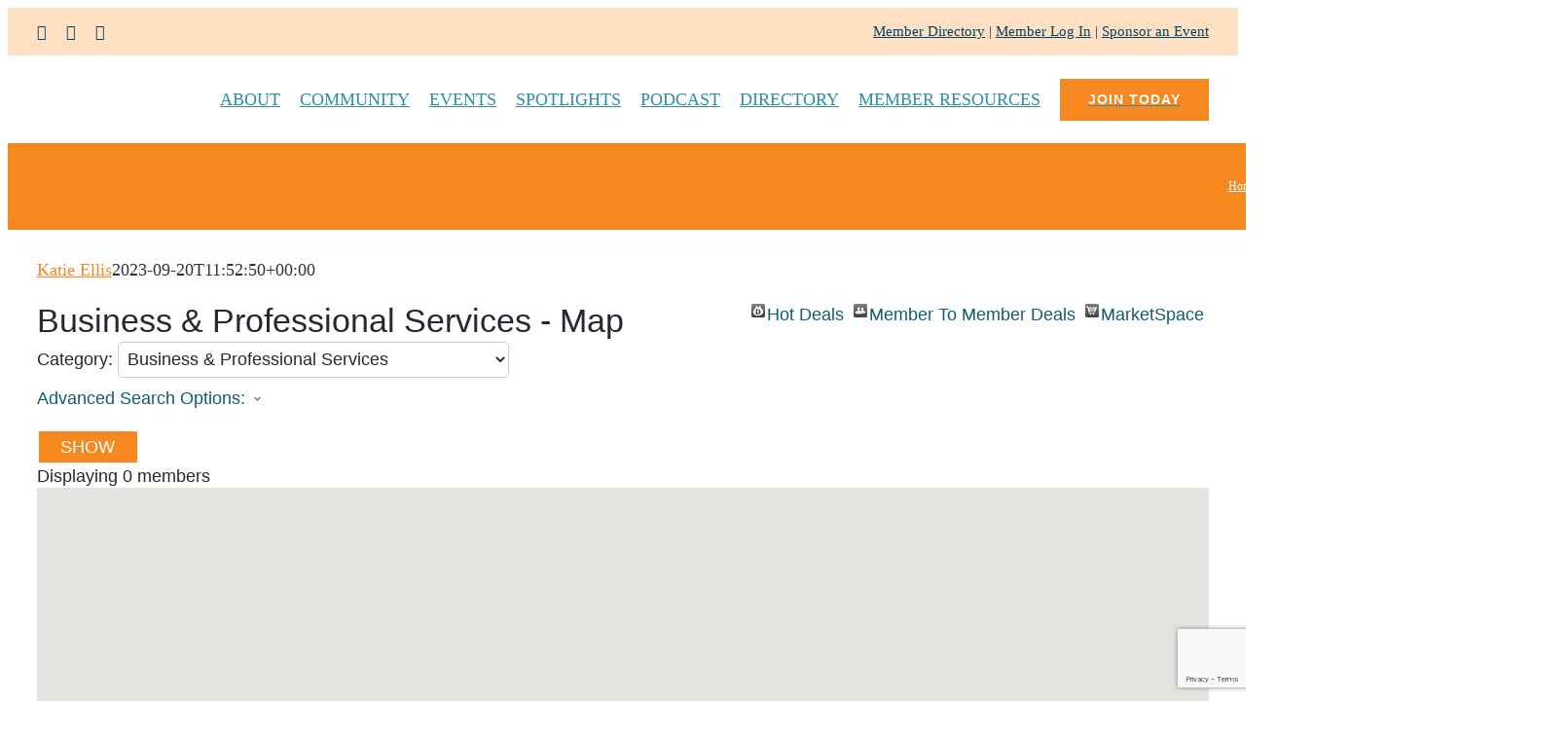

--- FILE ---
content_type: text/html; charset=utf-8
request_url: https://www.google.com/recaptcha/enterprise/anchor?ar=1&k=6LfI_T8rAAAAAMkWHrLP_GfSf3tLy9tKa839wcWa&co=aHR0cDovL2J1c2luZXNzLmNoYW1iZXJwYXJ0bmVyc2hpcC5vcmc6ODA.&hl=en&v=PoyoqOPhxBO7pBk68S4YbpHZ&size=invisible&anchor-ms=20000&execute-ms=30000&cb=5mgr77q8bu2l
body_size: 48595
content:
<!DOCTYPE HTML><html dir="ltr" lang="en"><head><meta http-equiv="Content-Type" content="text/html; charset=UTF-8">
<meta http-equiv="X-UA-Compatible" content="IE=edge">
<title>reCAPTCHA</title>
<style type="text/css">
/* cyrillic-ext */
@font-face {
  font-family: 'Roboto';
  font-style: normal;
  font-weight: 400;
  font-stretch: 100%;
  src: url(//fonts.gstatic.com/s/roboto/v48/KFO7CnqEu92Fr1ME7kSn66aGLdTylUAMa3GUBHMdazTgWw.woff2) format('woff2');
  unicode-range: U+0460-052F, U+1C80-1C8A, U+20B4, U+2DE0-2DFF, U+A640-A69F, U+FE2E-FE2F;
}
/* cyrillic */
@font-face {
  font-family: 'Roboto';
  font-style: normal;
  font-weight: 400;
  font-stretch: 100%;
  src: url(//fonts.gstatic.com/s/roboto/v48/KFO7CnqEu92Fr1ME7kSn66aGLdTylUAMa3iUBHMdazTgWw.woff2) format('woff2');
  unicode-range: U+0301, U+0400-045F, U+0490-0491, U+04B0-04B1, U+2116;
}
/* greek-ext */
@font-face {
  font-family: 'Roboto';
  font-style: normal;
  font-weight: 400;
  font-stretch: 100%;
  src: url(//fonts.gstatic.com/s/roboto/v48/KFO7CnqEu92Fr1ME7kSn66aGLdTylUAMa3CUBHMdazTgWw.woff2) format('woff2');
  unicode-range: U+1F00-1FFF;
}
/* greek */
@font-face {
  font-family: 'Roboto';
  font-style: normal;
  font-weight: 400;
  font-stretch: 100%;
  src: url(//fonts.gstatic.com/s/roboto/v48/KFO7CnqEu92Fr1ME7kSn66aGLdTylUAMa3-UBHMdazTgWw.woff2) format('woff2');
  unicode-range: U+0370-0377, U+037A-037F, U+0384-038A, U+038C, U+038E-03A1, U+03A3-03FF;
}
/* math */
@font-face {
  font-family: 'Roboto';
  font-style: normal;
  font-weight: 400;
  font-stretch: 100%;
  src: url(//fonts.gstatic.com/s/roboto/v48/KFO7CnqEu92Fr1ME7kSn66aGLdTylUAMawCUBHMdazTgWw.woff2) format('woff2');
  unicode-range: U+0302-0303, U+0305, U+0307-0308, U+0310, U+0312, U+0315, U+031A, U+0326-0327, U+032C, U+032F-0330, U+0332-0333, U+0338, U+033A, U+0346, U+034D, U+0391-03A1, U+03A3-03A9, U+03B1-03C9, U+03D1, U+03D5-03D6, U+03F0-03F1, U+03F4-03F5, U+2016-2017, U+2034-2038, U+203C, U+2040, U+2043, U+2047, U+2050, U+2057, U+205F, U+2070-2071, U+2074-208E, U+2090-209C, U+20D0-20DC, U+20E1, U+20E5-20EF, U+2100-2112, U+2114-2115, U+2117-2121, U+2123-214F, U+2190, U+2192, U+2194-21AE, U+21B0-21E5, U+21F1-21F2, U+21F4-2211, U+2213-2214, U+2216-22FF, U+2308-230B, U+2310, U+2319, U+231C-2321, U+2336-237A, U+237C, U+2395, U+239B-23B7, U+23D0, U+23DC-23E1, U+2474-2475, U+25AF, U+25B3, U+25B7, U+25BD, U+25C1, U+25CA, U+25CC, U+25FB, U+266D-266F, U+27C0-27FF, U+2900-2AFF, U+2B0E-2B11, U+2B30-2B4C, U+2BFE, U+3030, U+FF5B, U+FF5D, U+1D400-1D7FF, U+1EE00-1EEFF;
}
/* symbols */
@font-face {
  font-family: 'Roboto';
  font-style: normal;
  font-weight: 400;
  font-stretch: 100%;
  src: url(//fonts.gstatic.com/s/roboto/v48/KFO7CnqEu92Fr1ME7kSn66aGLdTylUAMaxKUBHMdazTgWw.woff2) format('woff2');
  unicode-range: U+0001-000C, U+000E-001F, U+007F-009F, U+20DD-20E0, U+20E2-20E4, U+2150-218F, U+2190, U+2192, U+2194-2199, U+21AF, U+21E6-21F0, U+21F3, U+2218-2219, U+2299, U+22C4-22C6, U+2300-243F, U+2440-244A, U+2460-24FF, U+25A0-27BF, U+2800-28FF, U+2921-2922, U+2981, U+29BF, U+29EB, U+2B00-2BFF, U+4DC0-4DFF, U+FFF9-FFFB, U+10140-1018E, U+10190-1019C, U+101A0, U+101D0-101FD, U+102E0-102FB, U+10E60-10E7E, U+1D2C0-1D2D3, U+1D2E0-1D37F, U+1F000-1F0FF, U+1F100-1F1AD, U+1F1E6-1F1FF, U+1F30D-1F30F, U+1F315, U+1F31C, U+1F31E, U+1F320-1F32C, U+1F336, U+1F378, U+1F37D, U+1F382, U+1F393-1F39F, U+1F3A7-1F3A8, U+1F3AC-1F3AF, U+1F3C2, U+1F3C4-1F3C6, U+1F3CA-1F3CE, U+1F3D4-1F3E0, U+1F3ED, U+1F3F1-1F3F3, U+1F3F5-1F3F7, U+1F408, U+1F415, U+1F41F, U+1F426, U+1F43F, U+1F441-1F442, U+1F444, U+1F446-1F449, U+1F44C-1F44E, U+1F453, U+1F46A, U+1F47D, U+1F4A3, U+1F4B0, U+1F4B3, U+1F4B9, U+1F4BB, U+1F4BF, U+1F4C8-1F4CB, U+1F4D6, U+1F4DA, U+1F4DF, U+1F4E3-1F4E6, U+1F4EA-1F4ED, U+1F4F7, U+1F4F9-1F4FB, U+1F4FD-1F4FE, U+1F503, U+1F507-1F50B, U+1F50D, U+1F512-1F513, U+1F53E-1F54A, U+1F54F-1F5FA, U+1F610, U+1F650-1F67F, U+1F687, U+1F68D, U+1F691, U+1F694, U+1F698, U+1F6AD, U+1F6B2, U+1F6B9-1F6BA, U+1F6BC, U+1F6C6-1F6CF, U+1F6D3-1F6D7, U+1F6E0-1F6EA, U+1F6F0-1F6F3, U+1F6F7-1F6FC, U+1F700-1F7FF, U+1F800-1F80B, U+1F810-1F847, U+1F850-1F859, U+1F860-1F887, U+1F890-1F8AD, U+1F8B0-1F8BB, U+1F8C0-1F8C1, U+1F900-1F90B, U+1F93B, U+1F946, U+1F984, U+1F996, U+1F9E9, U+1FA00-1FA6F, U+1FA70-1FA7C, U+1FA80-1FA89, U+1FA8F-1FAC6, U+1FACE-1FADC, U+1FADF-1FAE9, U+1FAF0-1FAF8, U+1FB00-1FBFF;
}
/* vietnamese */
@font-face {
  font-family: 'Roboto';
  font-style: normal;
  font-weight: 400;
  font-stretch: 100%;
  src: url(//fonts.gstatic.com/s/roboto/v48/KFO7CnqEu92Fr1ME7kSn66aGLdTylUAMa3OUBHMdazTgWw.woff2) format('woff2');
  unicode-range: U+0102-0103, U+0110-0111, U+0128-0129, U+0168-0169, U+01A0-01A1, U+01AF-01B0, U+0300-0301, U+0303-0304, U+0308-0309, U+0323, U+0329, U+1EA0-1EF9, U+20AB;
}
/* latin-ext */
@font-face {
  font-family: 'Roboto';
  font-style: normal;
  font-weight: 400;
  font-stretch: 100%;
  src: url(//fonts.gstatic.com/s/roboto/v48/KFO7CnqEu92Fr1ME7kSn66aGLdTylUAMa3KUBHMdazTgWw.woff2) format('woff2');
  unicode-range: U+0100-02BA, U+02BD-02C5, U+02C7-02CC, U+02CE-02D7, U+02DD-02FF, U+0304, U+0308, U+0329, U+1D00-1DBF, U+1E00-1E9F, U+1EF2-1EFF, U+2020, U+20A0-20AB, U+20AD-20C0, U+2113, U+2C60-2C7F, U+A720-A7FF;
}
/* latin */
@font-face {
  font-family: 'Roboto';
  font-style: normal;
  font-weight: 400;
  font-stretch: 100%;
  src: url(//fonts.gstatic.com/s/roboto/v48/KFO7CnqEu92Fr1ME7kSn66aGLdTylUAMa3yUBHMdazQ.woff2) format('woff2');
  unicode-range: U+0000-00FF, U+0131, U+0152-0153, U+02BB-02BC, U+02C6, U+02DA, U+02DC, U+0304, U+0308, U+0329, U+2000-206F, U+20AC, U+2122, U+2191, U+2193, U+2212, U+2215, U+FEFF, U+FFFD;
}
/* cyrillic-ext */
@font-face {
  font-family: 'Roboto';
  font-style: normal;
  font-weight: 500;
  font-stretch: 100%;
  src: url(//fonts.gstatic.com/s/roboto/v48/KFO7CnqEu92Fr1ME7kSn66aGLdTylUAMa3GUBHMdazTgWw.woff2) format('woff2');
  unicode-range: U+0460-052F, U+1C80-1C8A, U+20B4, U+2DE0-2DFF, U+A640-A69F, U+FE2E-FE2F;
}
/* cyrillic */
@font-face {
  font-family: 'Roboto';
  font-style: normal;
  font-weight: 500;
  font-stretch: 100%;
  src: url(//fonts.gstatic.com/s/roboto/v48/KFO7CnqEu92Fr1ME7kSn66aGLdTylUAMa3iUBHMdazTgWw.woff2) format('woff2');
  unicode-range: U+0301, U+0400-045F, U+0490-0491, U+04B0-04B1, U+2116;
}
/* greek-ext */
@font-face {
  font-family: 'Roboto';
  font-style: normal;
  font-weight: 500;
  font-stretch: 100%;
  src: url(//fonts.gstatic.com/s/roboto/v48/KFO7CnqEu92Fr1ME7kSn66aGLdTylUAMa3CUBHMdazTgWw.woff2) format('woff2');
  unicode-range: U+1F00-1FFF;
}
/* greek */
@font-face {
  font-family: 'Roboto';
  font-style: normal;
  font-weight: 500;
  font-stretch: 100%;
  src: url(//fonts.gstatic.com/s/roboto/v48/KFO7CnqEu92Fr1ME7kSn66aGLdTylUAMa3-UBHMdazTgWw.woff2) format('woff2');
  unicode-range: U+0370-0377, U+037A-037F, U+0384-038A, U+038C, U+038E-03A1, U+03A3-03FF;
}
/* math */
@font-face {
  font-family: 'Roboto';
  font-style: normal;
  font-weight: 500;
  font-stretch: 100%;
  src: url(//fonts.gstatic.com/s/roboto/v48/KFO7CnqEu92Fr1ME7kSn66aGLdTylUAMawCUBHMdazTgWw.woff2) format('woff2');
  unicode-range: U+0302-0303, U+0305, U+0307-0308, U+0310, U+0312, U+0315, U+031A, U+0326-0327, U+032C, U+032F-0330, U+0332-0333, U+0338, U+033A, U+0346, U+034D, U+0391-03A1, U+03A3-03A9, U+03B1-03C9, U+03D1, U+03D5-03D6, U+03F0-03F1, U+03F4-03F5, U+2016-2017, U+2034-2038, U+203C, U+2040, U+2043, U+2047, U+2050, U+2057, U+205F, U+2070-2071, U+2074-208E, U+2090-209C, U+20D0-20DC, U+20E1, U+20E5-20EF, U+2100-2112, U+2114-2115, U+2117-2121, U+2123-214F, U+2190, U+2192, U+2194-21AE, U+21B0-21E5, U+21F1-21F2, U+21F4-2211, U+2213-2214, U+2216-22FF, U+2308-230B, U+2310, U+2319, U+231C-2321, U+2336-237A, U+237C, U+2395, U+239B-23B7, U+23D0, U+23DC-23E1, U+2474-2475, U+25AF, U+25B3, U+25B7, U+25BD, U+25C1, U+25CA, U+25CC, U+25FB, U+266D-266F, U+27C0-27FF, U+2900-2AFF, U+2B0E-2B11, U+2B30-2B4C, U+2BFE, U+3030, U+FF5B, U+FF5D, U+1D400-1D7FF, U+1EE00-1EEFF;
}
/* symbols */
@font-face {
  font-family: 'Roboto';
  font-style: normal;
  font-weight: 500;
  font-stretch: 100%;
  src: url(//fonts.gstatic.com/s/roboto/v48/KFO7CnqEu92Fr1ME7kSn66aGLdTylUAMaxKUBHMdazTgWw.woff2) format('woff2');
  unicode-range: U+0001-000C, U+000E-001F, U+007F-009F, U+20DD-20E0, U+20E2-20E4, U+2150-218F, U+2190, U+2192, U+2194-2199, U+21AF, U+21E6-21F0, U+21F3, U+2218-2219, U+2299, U+22C4-22C6, U+2300-243F, U+2440-244A, U+2460-24FF, U+25A0-27BF, U+2800-28FF, U+2921-2922, U+2981, U+29BF, U+29EB, U+2B00-2BFF, U+4DC0-4DFF, U+FFF9-FFFB, U+10140-1018E, U+10190-1019C, U+101A0, U+101D0-101FD, U+102E0-102FB, U+10E60-10E7E, U+1D2C0-1D2D3, U+1D2E0-1D37F, U+1F000-1F0FF, U+1F100-1F1AD, U+1F1E6-1F1FF, U+1F30D-1F30F, U+1F315, U+1F31C, U+1F31E, U+1F320-1F32C, U+1F336, U+1F378, U+1F37D, U+1F382, U+1F393-1F39F, U+1F3A7-1F3A8, U+1F3AC-1F3AF, U+1F3C2, U+1F3C4-1F3C6, U+1F3CA-1F3CE, U+1F3D4-1F3E0, U+1F3ED, U+1F3F1-1F3F3, U+1F3F5-1F3F7, U+1F408, U+1F415, U+1F41F, U+1F426, U+1F43F, U+1F441-1F442, U+1F444, U+1F446-1F449, U+1F44C-1F44E, U+1F453, U+1F46A, U+1F47D, U+1F4A3, U+1F4B0, U+1F4B3, U+1F4B9, U+1F4BB, U+1F4BF, U+1F4C8-1F4CB, U+1F4D6, U+1F4DA, U+1F4DF, U+1F4E3-1F4E6, U+1F4EA-1F4ED, U+1F4F7, U+1F4F9-1F4FB, U+1F4FD-1F4FE, U+1F503, U+1F507-1F50B, U+1F50D, U+1F512-1F513, U+1F53E-1F54A, U+1F54F-1F5FA, U+1F610, U+1F650-1F67F, U+1F687, U+1F68D, U+1F691, U+1F694, U+1F698, U+1F6AD, U+1F6B2, U+1F6B9-1F6BA, U+1F6BC, U+1F6C6-1F6CF, U+1F6D3-1F6D7, U+1F6E0-1F6EA, U+1F6F0-1F6F3, U+1F6F7-1F6FC, U+1F700-1F7FF, U+1F800-1F80B, U+1F810-1F847, U+1F850-1F859, U+1F860-1F887, U+1F890-1F8AD, U+1F8B0-1F8BB, U+1F8C0-1F8C1, U+1F900-1F90B, U+1F93B, U+1F946, U+1F984, U+1F996, U+1F9E9, U+1FA00-1FA6F, U+1FA70-1FA7C, U+1FA80-1FA89, U+1FA8F-1FAC6, U+1FACE-1FADC, U+1FADF-1FAE9, U+1FAF0-1FAF8, U+1FB00-1FBFF;
}
/* vietnamese */
@font-face {
  font-family: 'Roboto';
  font-style: normal;
  font-weight: 500;
  font-stretch: 100%;
  src: url(//fonts.gstatic.com/s/roboto/v48/KFO7CnqEu92Fr1ME7kSn66aGLdTylUAMa3OUBHMdazTgWw.woff2) format('woff2');
  unicode-range: U+0102-0103, U+0110-0111, U+0128-0129, U+0168-0169, U+01A0-01A1, U+01AF-01B0, U+0300-0301, U+0303-0304, U+0308-0309, U+0323, U+0329, U+1EA0-1EF9, U+20AB;
}
/* latin-ext */
@font-face {
  font-family: 'Roboto';
  font-style: normal;
  font-weight: 500;
  font-stretch: 100%;
  src: url(//fonts.gstatic.com/s/roboto/v48/KFO7CnqEu92Fr1ME7kSn66aGLdTylUAMa3KUBHMdazTgWw.woff2) format('woff2');
  unicode-range: U+0100-02BA, U+02BD-02C5, U+02C7-02CC, U+02CE-02D7, U+02DD-02FF, U+0304, U+0308, U+0329, U+1D00-1DBF, U+1E00-1E9F, U+1EF2-1EFF, U+2020, U+20A0-20AB, U+20AD-20C0, U+2113, U+2C60-2C7F, U+A720-A7FF;
}
/* latin */
@font-face {
  font-family: 'Roboto';
  font-style: normal;
  font-weight: 500;
  font-stretch: 100%;
  src: url(//fonts.gstatic.com/s/roboto/v48/KFO7CnqEu92Fr1ME7kSn66aGLdTylUAMa3yUBHMdazQ.woff2) format('woff2');
  unicode-range: U+0000-00FF, U+0131, U+0152-0153, U+02BB-02BC, U+02C6, U+02DA, U+02DC, U+0304, U+0308, U+0329, U+2000-206F, U+20AC, U+2122, U+2191, U+2193, U+2212, U+2215, U+FEFF, U+FFFD;
}
/* cyrillic-ext */
@font-face {
  font-family: 'Roboto';
  font-style: normal;
  font-weight: 900;
  font-stretch: 100%;
  src: url(//fonts.gstatic.com/s/roboto/v48/KFO7CnqEu92Fr1ME7kSn66aGLdTylUAMa3GUBHMdazTgWw.woff2) format('woff2');
  unicode-range: U+0460-052F, U+1C80-1C8A, U+20B4, U+2DE0-2DFF, U+A640-A69F, U+FE2E-FE2F;
}
/* cyrillic */
@font-face {
  font-family: 'Roboto';
  font-style: normal;
  font-weight: 900;
  font-stretch: 100%;
  src: url(//fonts.gstatic.com/s/roboto/v48/KFO7CnqEu92Fr1ME7kSn66aGLdTylUAMa3iUBHMdazTgWw.woff2) format('woff2');
  unicode-range: U+0301, U+0400-045F, U+0490-0491, U+04B0-04B1, U+2116;
}
/* greek-ext */
@font-face {
  font-family: 'Roboto';
  font-style: normal;
  font-weight: 900;
  font-stretch: 100%;
  src: url(//fonts.gstatic.com/s/roboto/v48/KFO7CnqEu92Fr1ME7kSn66aGLdTylUAMa3CUBHMdazTgWw.woff2) format('woff2');
  unicode-range: U+1F00-1FFF;
}
/* greek */
@font-face {
  font-family: 'Roboto';
  font-style: normal;
  font-weight: 900;
  font-stretch: 100%;
  src: url(//fonts.gstatic.com/s/roboto/v48/KFO7CnqEu92Fr1ME7kSn66aGLdTylUAMa3-UBHMdazTgWw.woff2) format('woff2');
  unicode-range: U+0370-0377, U+037A-037F, U+0384-038A, U+038C, U+038E-03A1, U+03A3-03FF;
}
/* math */
@font-face {
  font-family: 'Roboto';
  font-style: normal;
  font-weight: 900;
  font-stretch: 100%;
  src: url(//fonts.gstatic.com/s/roboto/v48/KFO7CnqEu92Fr1ME7kSn66aGLdTylUAMawCUBHMdazTgWw.woff2) format('woff2');
  unicode-range: U+0302-0303, U+0305, U+0307-0308, U+0310, U+0312, U+0315, U+031A, U+0326-0327, U+032C, U+032F-0330, U+0332-0333, U+0338, U+033A, U+0346, U+034D, U+0391-03A1, U+03A3-03A9, U+03B1-03C9, U+03D1, U+03D5-03D6, U+03F0-03F1, U+03F4-03F5, U+2016-2017, U+2034-2038, U+203C, U+2040, U+2043, U+2047, U+2050, U+2057, U+205F, U+2070-2071, U+2074-208E, U+2090-209C, U+20D0-20DC, U+20E1, U+20E5-20EF, U+2100-2112, U+2114-2115, U+2117-2121, U+2123-214F, U+2190, U+2192, U+2194-21AE, U+21B0-21E5, U+21F1-21F2, U+21F4-2211, U+2213-2214, U+2216-22FF, U+2308-230B, U+2310, U+2319, U+231C-2321, U+2336-237A, U+237C, U+2395, U+239B-23B7, U+23D0, U+23DC-23E1, U+2474-2475, U+25AF, U+25B3, U+25B7, U+25BD, U+25C1, U+25CA, U+25CC, U+25FB, U+266D-266F, U+27C0-27FF, U+2900-2AFF, U+2B0E-2B11, U+2B30-2B4C, U+2BFE, U+3030, U+FF5B, U+FF5D, U+1D400-1D7FF, U+1EE00-1EEFF;
}
/* symbols */
@font-face {
  font-family: 'Roboto';
  font-style: normal;
  font-weight: 900;
  font-stretch: 100%;
  src: url(//fonts.gstatic.com/s/roboto/v48/KFO7CnqEu92Fr1ME7kSn66aGLdTylUAMaxKUBHMdazTgWw.woff2) format('woff2');
  unicode-range: U+0001-000C, U+000E-001F, U+007F-009F, U+20DD-20E0, U+20E2-20E4, U+2150-218F, U+2190, U+2192, U+2194-2199, U+21AF, U+21E6-21F0, U+21F3, U+2218-2219, U+2299, U+22C4-22C6, U+2300-243F, U+2440-244A, U+2460-24FF, U+25A0-27BF, U+2800-28FF, U+2921-2922, U+2981, U+29BF, U+29EB, U+2B00-2BFF, U+4DC0-4DFF, U+FFF9-FFFB, U+10140-1018E, U+10190-1019C, U+101A0, U+101D0-101FD, U+102E0-102FB, U+10E60-10E7E, U+1D2C0-1D2D3, U+1D2E0-1D37F, U+1F000-1F0FF, U+1F100-1F1AD, U+1F1E6-1F1FF, U+1F30D-1F30F, U+1F315, U+1F31C, U+1F31E, U+1F320-1F32C, U+1F336, U+1F378, U+1F37D, U+1F382, U+1F393-1F39F, U+1F3A7-1F3A8, U+1F3AC-1F3AF, U+1F3C2, U+1F3C4-1F3C6, U+1F3CA-1F3CE, U+1F3D4-1F3E0, U+1F3ED, U+1F3F1-1F3F3, U+1F3F5-1F3F7, U+1F408, U+1F415, U+1F41F, U+1F426, U+1F43F, U+1F441-1F442, U+1F444, U+1F446-1F449, U+1F44C-1F44E, U+1F453, U+1F46A, U+1F47D, U+1F4A3, U+1F4B0, U+1F4B3, U+1F4B9, U+1F4BB, U+1F4BF, U+1F4C8-1F4CB, U+1F4D6, U+1F4DA, U+1F4DF, U+1F4E3-1F4E6, U+1F4EA-1F4ED, U+1F4F7, U+1F4F9-1F4FB, U+1F4FD-1F4FE, U+1F503, U+1F507-1F50B, U+1F50D, U+1F512-1F513, U+1F53E-1F54A, U+1F54F-1F5FA, U+1F610, U+1F650-1F67F, U+1F687, U+1F68D, U+1F691, U+1F694, U+1F698, U+1F6AD, U+1F6B2, U+1F6B9-1F6BA, U+1F6BC, U+1F6C6-1F6CF, U+1F6D3-1F6D7, U+1F6E0-1F6EA, U+1F6F0-1F6F3, U+1F6F7-1F6FC, U+1F700-1F7FF, U+1F800-1F80B, U+1F810-1F847, U+1F850-1F859, U+1F860-1F887, U+1F890-1F8AD, U+1F8B0-1F8BB, U+1F8C0-1F8C1, U+1F900-1F90B, U+1F93B, U+1F946, U+1F984, U+1F996, U+1F9E9, U+1FA00-1FA6F, U+1FA70-1FA7C, U+1FA80-1FA89, U+1FA8F-1FAC6, U+1FACE-1FADC, U+1FADF-1FAE9, U+1FAF0-1FAF8, U+1FB00-1FBFF;
}
/* vietnamese */
@font-face {
  font-family: 'Roboto';
  font-style: normal;
  font-weight: 900;
  font-stretch: 100%;
  src: url(//fonts.gstatic.com/s/roboto/v48/KFO7CnqEu92Fr1ME7kSn66aGLdTylUAMa3OUBHMdazTgWw.woff2) format('woff2');
  unicode-range: U+0102-0103, U+0110-0111, U+0128-0129, U+0168-0169, U+01A0-01A1, U+01AF-01B0, U+0300-0301, U+0303-0304, U+0308-0309, U+0323, U+0329, U+1EA0-1EF9, U+20AB;
}
/* latin-ext */
@font-face {
  font-family: 'Roboto';
  font-style: normal;
  font-weight: 900;
  font-stretch: 100%;
  src: url(//fonts.gstatic.com/s/roboto/v48/KFO7CnqEu92Fr1ME7kSn66aGLdTylUAMa3KUBHMdazTgWw.woff2) format('woff2');
  unicode-range: U+0100-02BA, U+02BD-02C5, U+02C7-02CC, U+02CE-02D7, U+02DD-02FF, U+0304, U+0308, U+0329, U+1D00-1DBF, U+1E00-1E9F, U+1EF2-1EFF, U+2020, U+20A0-20AB, U+20AD-20C0, U+2113, U+2C60-2C7F, U+A720-A7FF;
}
/* latin */
@font-face {
  font-family: 'Roboto';
  font-style: normal;
  font-weight: 900;
  font-stretch: 100%;
  src: url(//fonts.gstatic.com/s/roboto/v48/KFO7CnqEu92Fr1ME7kSn66aGLdTylUAMa3yUBHMdazQ.woff2) format('woff2');
  unicode-range: U+0000-00FF, U+0131, U+0152-0153, U+02BB-02BC, U+02C6, U+02DA, U+02DC, U+0304, U+0308, U+0329, U+2000-206F, U+20AC, U+2122, U+2191, U+2193, U+2212, U+2215, U+FEFF, U+FFFD;
}

</style>
<link rel="stylesheet" type="text/css" href="https://www.gstatic.com/recaptcha/releases/PoyoqOPhxBO7pBk68S4YbpHZ/styles__ltr.css">
<script nonce="eqFXtSqQMve5BTSNRKrERw" type="text/javascript">window['__recaptcha_api'] = 'https://www.google.com/recaptcha/enterprise/';</script>
<script type="text/javascript" src="https://www.gstatic.com/recaptcha/releases/PoyoqOPhxBO7pBk68S4YbpHZ/recaptcha__en.js" nonce="eqFXtSqQMve5BTSNRKrERw">
      
    </script></head>
<body><div id="rc-anchor-alert" class="rc-anchor-alert"></div>
<input type="hidden" id="recaptcha-token" value="[base64]">
<script type="text/javascript" nonce="eqFXtSqQMve5BTSNRKrERw">
      recaptcha.anchor.Main.init("[\x22ainput\x22,[\x22bgdata\x22,\x22\x22,\[base64]/[base64]/[base64]/KE4oMTI0LHYsdi5HKSxMWihsLHYpKTpOKDEyNCx2LGwpLFYpLHYpLFQpKSxGKDE3MSx2KX0scjc9ZnVuY3Rpb24obCl7cmV0dXJuIGx9LEM9ZnVuY3Rpb24obCxWLHYpe04odixsLFYpLFZbYWtdPTI3OTZ9LG49ZnVuY3Rpb24obCxWKXtWLlg9KChWLlg/[base64]/[base64]/[base64]/[base64]/[base64]/[base64]/[base64]/[base64]/[base64]/[base64]/[base64]\\u003d\x22,\[base64]\\u003d\\u003d\x22,\x22woPCuEdjewlabX9UWcO6wpJ7FRUPFFBsw7kww4wDwr53D8Kiw6kfEMOGwrwPwoPDjsODGGkBGibCuClLw4PCrMKGAGQSwqp7PsOcw4TCnnHDrTUKw4kRHMOxIsKWLhHDiTvDmsOpwpLDlcKVTw8+VEp0w5IUw4U1w7XDqsOQN1DCr8Kkw5tpOwJBw6BOw7/CiMOhw7YII8O1wpbDqwTDgCBiHMO0woBHAcK+YmvDqsKawqBJwp3CjsKTSR7DgsOBwrg+w5kiw4rCnjckbMKdDTtQfFjCkMKMOgMuwq7DnMKaNsO2w4nCsjo1OcKob8K2w5PCjH4BcGjChwRfesKoGcKgw71dKQ7ClMOuKzNxUTldXDJ+OMO1MUbDpS/Dung/wobDmFNiw5tSwpnCsHvDnhB9FWjDqMOKWG7DsE0dw43DkBbCmcOTWMK9LQpaw7DDgkLCjV9AwrfCqcOvNsODAcO3wpbDr8OOeFFNC0LCt8OnJSXDq8KRNMKUS8KabyPCuFB0wozDgC/CoHDDojQgwo3Dk8KUwqPDhl5YYMOmw6wvEgIfwotyw6I0D8OLw603woMuLm9xwq9HesKQw6nDnMODw6YgAsOKw7vDg8OewqotLxHCs8KresKxcj/DvTEYwqfDlgXCowZ/[base64]/Ck1d0OHrCk8KUellIw6LCpMKqUlFgacKFUGHDosKIXGvDisKNw6x1FF1HHsOqPcKNHC95L1bDuX7Cgiobw5XDkMKBwqZWSw7CpXxCGsKww5TCrzzCrlLCmsKJQ8KGwqoRIMK5J3x2w5h/DsO/KQNqwr7DhXQ+clxGw7/DmGY+wowKw5kAdGIMTsKvw5hZw51idcKXw4YRDcKTHMKzPT7DsMOSXSdSw6nCjMOZYA8IGSzDucOJw7R7BT8Bw4oewpPDusK/[base64]/[base64]/[base64]/DtsOWwr5xd0XCssKkXA99wrcbwqUcw6vChsKdallFwrjDv8Ovw4MAcCfCgsOow5HCn0Buw4vDlcKSHhlvYsOAFsOrwpjDjzDDhsOKw4HCmMOHBMOcQMKhEsOsw73Cqw/Dhl9HwonCjmpWLxF0wrwqQ3Qlw7vCtnPCqsK5VsKJKMOUUcKTwrvCo8KRZcO2wq7CksOTaMONw43Dn8KDEDHDjiXDg1TDiQwmaQsbwq3DjC7CucOBw6/[base64]/[base64]/V0UpKhXDmjNswr0Hwo3Dj8O2L8ORQcOCd0RYQB/[base64]/CrcK6w6TDkcKNGcOhwpE4TyBRwonDl8OeZ3/CisOWw7rDkMOWwrYVbMKMR2IFGEJSIsOsdMKdacOHBQjDtEzCu8ORw5lDGgXDgcOnwojDoRZ1R8KcwopzwrFTwqg1wqnDj3UjawDDuHfDg8OHGMO8wqkywqzDh8O3w5bDu8OKEWBMZyzDrFQkw47DliM/esKmE8OywrbChMOnw6HChMKXwocdccKrwpLCgMKcUsKTw6kqVcKFw4bChcOAD8KVPSvDiCTCk8OPw6lwZU8AIMKWw4DCkcKAwqhdw5Z8w5UJwo5fwqsVw4tXIcK0K2k6wozCisOkw5fCpsOEWEI4wp/[base64]/CgcOYw6Bcw7pKwq/DscOIcgDDqnN/[base64]/DhAQCPMOXRw/DjsO4wqYtwoBxwq0zwrDCq8KfwoTCuGzDhWFLw4ladMOCQ2TDtcObG8OMSVXDmVgQwq7CmXLCtMKgwrjCimccPSLDosO3w4ZLY8OUwqtnwrTDnzHCgwRQwplEwqd/wqXDqgchw64occOVISBFUCPChMOcZQ7CqMO3w6NPwo9Uw6DCrcOIw58zbsKKw7FfSi/DuMOvw643wrAwd8O4wpFDccKQwpzCh0HClUfCg8O6wqdRUlwzw41YXMKMaGUzwpwQCMKIwq3Co2NuAsKDRsKUIsKlCMOvES7DlnnDqsKjYcKQD093w61iID7DpcKcwrE0VMOCMcKiw4vDkwLCoyLDpwVDEMKjO8KLw57Ds3/ChnpwdTvDqz04w6QQwq1hw7HCqH3Dm8OeDRvDmMOIw7J3H8K2wpjCo0PCiMKrwpELw6F1X8KrB8OdOMKzY8OrKMO+amvClUnCnMKkw4TDpiHCiz48w4gCDF/DrcKfw6/Dk8OmcGHCkR/DpcKww5jDq0lFY8Krwrtvw5bDvyLDiMKFw7oSwr0BKDvDiRB/[base64]/[base64]/RjZAw5o7wqVAPyZPPFzCqsKHeXTCicKjwrXDt0vDs8KDwoDCqQwtaEEMwo/CqMKyNk0cwqJ1PgR/DibDgFE7woXDvMKpFVoqGHUxw6PDvj7ClifCnsK+w7bDvwZ5w6tFw7QgBcOww6HDt3tAwp8mGWl+w5sRI8OnOD/DmQYfw5MBw7zCnnhPGzZ2wrAoAMKJH1ANJsKtBsKqNHAVw7rDq8Kiw4p+CFfCoQHCl3DDi0RGFDfCrQ3Cj8KnKsOLwq8/[base64]/[base64]/Dk8Opw7LDtsKCw5zDpD43C0k6AcObSArDmXPCmF8TAW4FasO0w6PDvMKBR8KLw7AzLcKbPcKjwro1wr4MY8Ktw7oOwpvCh0UtUXUFwr/Ct0LDssKTOnrCisKGwr0rwrXCrhnCk0UwwpECX8Kdw6d8wosCc1zCssK3w5sRwpTDih3ChXJPOF7DicOlJyYdwqU7woleNTnChD3Dg8KKwqQMw6nDgmQTwrMmwqpvE1XCpcOdwroowokMwop+w51hw4h/wqk0SR4dwqPCjxrDqcKvwrPDjGV9FcKEw67DpcKTbGQKPW/DlcK/ZHTDp8ObRsKtwqrDuBMlWMKBw6YPOMOKw6FMQcK1AcOHU0Fzw7bDkcOZwqrCjnZ1wqVfwrTCsjvDtsKLelVww4Rnw6NUMhzDtcO2V3fCiy4Twr9dw7MpbsO3Tjc+w4rCrMK5J8Krw5Fhwo5mdhQyfDbDtEQpCsK0ZjXDncORT8KcSwo0LcODBcO5w6TDgi/DtcOawrknw65mIWJ1w6/CqXoXe8KIwpYDwo7DksKSD0Fsw6PDkCs+wqjDqwJlOnzCtm7CoMOxSF1hw4fDvcO+wqR2wq/DskLCo2TCviPDrX0yAQPCtsK3wrV3OcKbCiZ8w6sYw58fwqTDqCEvGcKTw7XCksOtwrvDvsO/K8OsOsOHB8OfZMKjG8Obw7bCisO0OMKXYXc0wp7CqcKnRMKARsOgZDTDrxDCpMOfwq7Dl8KpGhNWwqjDksOgwqN1w7vCu8O8wobDp8KzLF/DrBHCt2DDm0fDsMKcaDTDunknDsOUw5g5CsOCSMOfwooSw5DDqWDDjAQfw4DChMOGw6lRVsOyGzcHYcOiMFnCmBLDiMOeLANaZ8KlaDMAwq9nPWzDhXNIMlbCkcORwrEiZVjCpEjCoXTDpiQXw4tRw7/DsMOTwpjCqMKNw7PDolXCq8KuGELChcOXOsKfwqc0EcKyRMOZw6cDw4QtDQnDqhPCl1onY8OQN37Cjk/[base64]/Dnjt1dMOqwoTCoXs7UxJcw7DDoMO0dcOtw6jCnzVjB8K2T1XDi3zCpFoYw48PC8OsZsOuwrrCjTnDrgoBFsObw7NUNcOzwrvDicK0woY6Dmcpw5PCpcKMP1N+SCPDkgw/bsOXd8OYJl0Nw6/DvRvDicKbc8OpUsOnNcOOU8KZKMOpw6NEwpNgJhnDgBo8F2TDjBvDvw8Jwq0rDjdNdjsbaFfCsMKJNMO0KMKCw4DDnT/CogLCtsOqw5rDolxWwpPCh8Opw4hdecOfXsOfw7HCnA/[base64]/[base64]/[base64]/[base64]/DpD7CsDh2X1zCvsOAAxLDuMOOWnzDrcOGY1HDjxzDjMOkM3zCiQnDosKQwodQVsKLH2s5wqRFw47CocOsw7xsWV8GwqTDscKoG8OnwqzDncOdw6NxwpIUMBtbAB7DgMKkK2HDgcOEwqrChUjCuQ/[base64]/S2HDgRISeMO2QMOeXSMJw5nDicKewrrCvD8ZWsOiwpLCm8KTw6YVw7Ngw6E1wpHDiMOURsOEEMOpw6M0wpg3D8KfNncIw7TCiSUTw7LCjWo+wqLDilPChkwcw6rCqMKuwqh/AgbCpcOmwqAfN8O3R8KEw6sTN8OmFE8/VC/DqcKPe8O4PsKzFwVXd8ODFsKdXmhMLyHDiMOsw5RtTMOtaG86Klprw5rCpcOSbkbDoHTDrhHDp3jCpMO0wodpK8OpwqnDiDLCt8OWXBHDnFAUDgVMSMO5YcK9RiHDnBNHw7ksBi3DucKXw6jCg8OEAwcKw6PDnE1CfnPCqMKiwrvCjMOFw5jDjsKMw7/[base64]/Dk8KWTD7DtsKVw6HDp8Klw6fCo8OHFMOcw5PDlsOfRcKSdsK1wosILFfCqmJLNMKfw6zDkcKsd8OBX8Omw40jDl/CgVLDhhVsAQ59VhhsGX83wrNdw5MvwrnClsKfBMKZw4rDkWNiAV0bX8KxWTHDu8KVw4bDkcKUVEXCpcOYL0DDisKqHFrDjjJmwqLCkXcywprDtSlnCk7DmMOcRFwFdQlbwo3DpGxlJg8AwrRhMMOxwoArUsKbwoUew6QHXsOfw5DDoHgbwp/CsGjCgsOeLGfDucOmZ8OIXcKFwo3Dl8KXCzwGw4XDnCR1B8KVwpYubyfDqz0Ew51pAn1qw5zCvndWwovCn8OGTcKNwqHChjbDgUYgw4LDrBx3VRpGAkPDpBdiFcOwXxzDsMOUwopRJgV/wrAhwoIxDBHCiMKmVF1oKmw5wq3Cj8O3VATCimXDnXkqF8OtUsKdw4QSwqjCkMKAwoXCo8OHwpgtA8Kow6pVMMKvwrLCmVrCl8KNwrvDg2YRw4/Ck0XDqjHCucOvIgXCqEIdw7TCrClhw6PDusK/woXChWjCoMKLw7lCw4HCmAvCu8K5BTsPw6PDig7Dj8KgUcKnR8OFak/DqloyRsKuZ8ODPjzChMOEw4FUDFnDimQzVMKRw4rDhcKfPMOQN8O6KMK/[base64]/CvF9RwpDCkid8DHLDiixyworCrTbDscK2SW1gQMOew5XCosOgw7oJCsKXw6PCkjTCoCPDhVAlw7ByaFIGw71lwrUcw7ssFcOtMT7DlMKDaw/[base64]/wo/CmcO7YGnCtXoWw50+w4LDucOGHnbDh8O5cEPDncKRwrLCtsOow6XCvcKcWsOFBEHDi8KLUcOgwqs4GULCi8OAwqZ9YMKvw5vChh5SH8K9YcKEwpTDscKeOxHDsMKEAMK8wrbDoDzCnxrDksOfEwMAwr7DtcOfbRoVw4JzwrQmDMKbwqtGNMKqwprDlyzCmygFHcKYw4/[base64]/DjhIsOkXCjcOkSm0Mw757w4TCm8KdLsKNwqR3w6/CicKPTVZaVMK7GcK7wo3Cu2PDvsOWw7HCmsOwJsO2wq/DhsKrNi/CucKmKcOwwoxHIwIBBMO/w4x5K8OSwrHCu2rDp8OJRBbDulrDocKOLcKRw7jDhMKKw60cw6xaw70Cw6QjwqPDnll0w7nDp8OhT2YMw40fwqM7w5U3w51eHsO/[base64]/CmVTDtT9+MRJoB8O7w73DkcOFJ8KBOsO3SMOjTSFQVCNpG8Ovwr5qX3jDjsKRwqjCtlcOw4XCiWtjBMKsGizDusK4w63Dp8OjcSNtCcKSWSXCqAEbw6jCncKTB8O7w77Dig/CnTzDoFXDkizDpcO0w7DCoMO/w7suwqPDknnDicKgBQN/w6JdwpDDv8OkwrvDmcOdwpJgwpfDm8KJEmbDoErCrlV6McOzecO+BG5aNBDChVMxwqQ4w6jDqxUuwoshwog5HA3CrcKcwqvDhsKTb8K9E8KJVXHDrg3Cnm/[base64]/wqs/w6DCvsOTXcK2VMKJwoYAaFjDq2JIfsKaw5Raw7/DlMO2TMK8wr7DmgFEG0bCksKZw57CmTXDlcOjQ8O5McOXbxzDhMOLwqTDusOkwp3DlsKnAhDDjWh7w5wIT8KiHsOKeQfDhAh/[base64]/[base64]/DvThCOMOKw5rDqCTCplbCscK0NmnDqSzCkMOMcFbCmVhtesKYwovCmjc/bwXCgMKKw7kedHwawr/DuBnDp3l3M3tpw7bCqQMOHm5fEy/Cvl1Ww5nDo07CvDfDncOjwqPDkG5hw7FoRMOZw7bDkcKOw5HDsmkDw5B0w7HDlMOBF34fw5fDg8OswovDhCfCkMOwMTFlwqFmbQgUw4nCnAoUw6Mcw7BARcKdUXs4wrp6O8OAw7grKcKowpLDlcO/wogIw7zDksOQY8OFw5DCpsOuF8OzEcKgwp4Fw4TDtGRTBQrChDklIDfDi8K3wqnDnMOowqbCkMO1woTCpw9nw7rDhcKPw7DDsSJVKsOZey0pXj7CnQrDq2/ClMKeSMOTXh0jLsOAw4hQVcKsEMOqwrBMRcKbwofDm8KWwpolS1o5YVQCwqbDixAmIcKaOHXDscOAWXrDogPCo8Oew5EPw7nDv8Olwogld8KlwrofwpDCqznCrsKAwolIQsOrY0HDjsOlS15uwrtgGnTDgMK/wqvDicKNwqRfcsKEDHgzw6cKwqRaw4fDjGEdKMOZw5LDtMONw43Ct8KswoXDgC8TwpLCjcOww5JSEcK7wpddw4/[base64]/[base64]/CmMK+wo0JVFXDqETCsMO3JVPCicO5wpBLbMOZwojDvGM7w4kaw6TCr8O1w41dwpR1OgrCjTJ4w51NwrvDmsOENFrChm8QI0nCvcOmw4Mtw7zDg1fDscOBw4jCq8KpDV03woliw7E/NcO8V8Kew4LCpsKnwpXCvsOOwqIkTF7CqlVhBk50w4lUJ8Kjw7t5wq9LwqjDuMOuSsOhBj7CunrDhQbCjMO/Y14+w7TCr8KPd3bDvmEywp/[base64]/I03DnClbRcKuC8Klwp3CkW0fdS/Dl8Otw7PDh8KvwqBKJxnDnVHCgF0JCVdiwo5NPcOvw4PDncKSwq7CvMOOw7XCmsK7DcKQw4wIBsK+Iws+Y1vCvcOpw74iwpskwo51PsK0wozDiy9dwqEmOkRWwrQSwpxNAcK0acOBw5jCqMOYw7NSw4HCm8OywrTCr8OXZx/[base64]/[base64]/CqExNPAlUwpvDkm1Kw6jDo8OmwozDugIZA8K5w4tQw5vCo8O1O8O/OhLCtBvCu2zCrCQnw4ZFwoXDtzpzP8OqdcO7c8Kaw75mAG5QASTDuMO3E2gnw57ClXTCo0TCicOyYsKwwq8HwqUawpIfw4HDljvCqCApfUMOGWPCuRDCoz3DlwY3GcOlwqwsw7/DqALDlsKfwqvCqcOpUU7DssOZwqUtwqrCiMKBwroLaMK3QcOawqfCo8OewoV+wpExYsK2wr7Dm8OHX8KDw7E3TcOiwrt8Gh3DgTLCtMOPTMO7NcOIwrLDkEMlXMOCDMOWwrttwoNNw5V0woB6dcOmIXfCpmJ/[base64]/w7AVw7jCjVtYesO2w74Gw7V/wr7Ckl5vLHzCsMKvXDEYwo/[base64]/[base64]/CisKqwr3DtHzDnnLCrsO4w43DgsOZHsKCEMOBw5ZpOcKqwq8hw4LCjcKAfMOhwobDllNTwq7DiTYUwoNXwqTCjAoDwoDDtcKRw5ZwKsKqU8OzXT/[base64]/[base64]/DkMOGCcODwqY0w7osV8K8w5cHbBhIBcKcM8K+w7fDtMO1DsO1RW3DvEp/FAkNX3RVwpTCrcOmO8KcOMOqw7TDghrCpUnCsi5mwqtvw4/DuU8tOldAY8OnWSFzw4fCl1rCsMKuw6x1wp3CmcKqw67Cg8KPw5Z6wofCsWBRw4nCnMKXw73CsMOow4LDrjQTwo1Ww6nCl8OQwq/[base64]/CilfDmCbCt8KIGcKVwrYuNMK/acOZw7Q6YcKgwp5KE8O1w6xUTRjDtMOsYsO0w5FVwr9OEMK+woLCu8OxwoTDnMO8cTNIUgxrwq0QSHfCuzl9w4fChWYobTnDhsKmHVICPnHDgsOlw7EEw6XDlkjDgUbChTHCpsOUVUohcHs5NWguV8Knw6dNClEQWsK+M8OmPcKfwo0mVk4/azZlwoDDnsOYc3sDMxrDp8K/w6YBw5fDvytDw7wxdhc/d8KAwo4WKsKpAntVwozDuMKfwqA+wp0Hw4MDKMOAw7zCucOwEcO+fmNgwq/Ci8O2w47Dom3DhQLCn8KuUsOKOF8vw6DCo8K3wqYAFHV2wpPDqn3Cj8O/EcKDwqZKWzTDtyHCrUR8w51VBkk8w7x9wrHCoMKrN1DDrkPCncOEOTzCrB/[base64]/CqMOzw6dgOGPCsMKDw7zDtghQKcOJwp3DpkzDlMOfwokkw4t2KVvCvsO/w7jCsmLChMK9ZcOdHisrwq7CtycaPywewpByw6jCpcOswpbDrcK5wrvDjmrCu8KlwqUpw48MwphnWMKIwrLCu3zCuFLClgEfXsKOM8O6eW4/w5JKcMOOw5U6woFhdcKbw4s9w6dZf8OFw6xnJcO0OsOYw5k9wpMQMMOcwr1EYxdwfWdqw4sxPg/DpVwGwp/Di23DqcKxXjnCssKMwrTDvsOrwrcdwoZ6CgY+GQ1PeMO9wrs7RE0XwppqUMK2w4zDlMOQRivDscK/w5ROAgDCkjpuw49zwrAdEcK7woPDvSsuecKaw7kZwoTDuwXCvcOiB8K1LcOePWvDnCzDv8ONwqnCgUlzXcOTwp/CkcOeLSzCuMO2wpAZwo3Dl8OqCsO/w6HCkMKjw6bCg8OOw53Dq8OaVsONwq7DhGB6HFTCuMK/[base64]/w6ELw7ZqeG/[base64]/DjsO8UV/Cn8OTwrhzacKdKmETPsK4w6x/w73DtMKywoLCrTQeNcOQw5LDhcKLwox0wqdrdMOkclfDj1DDj8ONwrPDnsK8w4xxwqrDo2/CkgzCpMKHw75PamEbdXbCrlLChhzCo8KJwp/[base64]/DvsOnXMKZw67CmsOiw7t/RCTDtsK8YcKaw6paM8O7w7Nhwr/Cv8KiZ8Kaw7U0wqwIS8OYKVbCg8O4w5JVw7zCjsKcw4/DtcONSDPDoMKBHRXCm1bDtG3ChsKjwqg3QsKrC0NJAVB+Kk4swoDCuC8aw4/[base64]/wptpw4XDgFpHdsOreiNcR8Oow43DhcOhPsK9HMO2Q8Ksw5kEE2p6w5ZWB03CvwPCoMKzw6hgwoQswrx5KkzCpcKLTyQFw47DssKawo8FwpfDsMOtwopee1B7w7oYwpjDtMKfZMOEw7J5b8Kfw4xzC8O+wp9EEDvCtW/ChRrDg8OOdMO2w7DDmS1Cw5Ybw7lgwp8Tw78dwodWwrcHw6/CsjjCvRDCojLCuABGwqV3acKgwrxZOCBYHC4Ew4Ziwqo/wrTCkksda8K2aMKoc8Odw6bDl1AZEMOUwofDvMK7w4bCu8K0w5TDkVN1wrEYQSLCucKVw5BHK8O0cU9uwrQJd8OgwrfConwIwrnCgU3DmcOGw5VGEz/DrMKhwrgmahHDl8OXDMOlE8Ofw7dUwrQYEz3CgsOVAsK0ZcOuNiTDhWsaw6DDr8OETEjChmTCrA0Yw7PCknBCPcOCPsKIwqHCgGVxwqDDkUvDg17Ci1vCq3zCnz7DrsKDwrc0BMOIdFLCqxTCgcO8AsOITl7CoEzCimDCrDbDhMOneiU0wq4Gw6nDicKDw4LDk0/[base64]/wojDoFTCicOiVMKcwonDi8O/w7/CgwvDtsO8wrZ0PsObJFwIM8OGKkLDiX0FDsOmC8KOw61tAcOqw5rCqDd3fUEVwoh2wrLDvcOpw4zCpcKSEV5TE8KQwqMAwpnChQRVYMKbw4fCrMOlN2x/OMOAwpp9wr3Ci8OONlDDpR/[base64]/ChMK/UETCh3tgfcKGwrzCvA7Cl0NZZ1LDtMOOYm/ChSfCksKyJ3Q6MHPDkyTCu8KoLBjCql/DjMOwdsOBwoVIw7nDqMONwqlQw77DsANhwqjCvh7ChAPDpMOIw6MFcTDCp8Kmw4rCow7DosK4O8OkwpYRAMOJGm3CnsKzwpPDsh3DhkVgwq9EEXclTUwiwrZAwonCrmsNNsKRw69XKMKUw67CkcOvwprDtxl/wqAMw4Msw61rfDTDhAhKEMKvwo/[base64]/e3o6w5ZNDmrDr8OHw7fDu8O/N17CvTPDnHfCu8OawosudQXDtMOgw6Nfw6bDrU4QL8Khw6QLIQfDpFlBwrPCn8OgO8KNF8K+w4URRsOKw5TDgcOBw5ZDRsKAw4jDoiZnY8KEwr7CnFfCmsKLTkBAZsKCJ8K9w5B9H8KHwp80BUojw40BwqwJw6HCpz/DnMKYPHcJwoc/w7AHwoo9w7pdHsKEfcK8V8O9woMgw5gfwozDuyVawrF7w6vClCPChzYpfzlAw6FaHsKFwqDCusOOworDvMKrwrE/[base64]/woXDpSsuY1JePlENw4VvN8Oaw4vCiWTDg3HCkhwEP8OONsKvw4fDucKfYzrDt8K8TX3Dg8OxGsOkAD8pHMOxwojDoMKZw6rCuTrDl8OzCsKVw47DqcKqJcKsQsKtw7d6Dmk+w6DCsl7CucOrckbDtXbDq2Yvw6rDkCtBDMKuwr7Cjl/Cmj5mw7ERworCr2HDqADDrXLDvcKWFMOdw6BSfMOQY0rDnMO2w5vDqGoqYsOLwp7Dg3HDjUBmE8OEXzDDocOKa1/Ckm/[base64]/DucOfw5sCTX45wpvCmk07K1ofwqJGY8K/ScO8GmV9aMOYIT7DpFHCoyMQEVVTecOnw5TCkGNrw403AmYKwq1AYkPCkRXCssOmUXVfQ8OfBcOBwqM8woXCncKrXExiw4DCjnBxwo0fCMKfaR4QdQg4dcK/w4XDh8Ofwr/[base64]/YMKgw75xwqDDgMOSwo5Fw7ZIeShWwq3Ck8OPU8OTw41dwr/[base64]/[base64]/DocKOw4Z6TSBJwp3CkgjCqcKZwqLCqsO7N8OSw7fCjT9yw5XCpngdwoLCmHQuw7A+wq/DglkUwrs7wofCoMKafiPDhx7CmyPChgsew6DDvk3DpQbDiWHCpsKVw6XCoUUJW8KZwpDDnjMZw7XDnxfCr37Dl8KYTMOYQ3XCnMKQw63DlEfCqBsDwpwaw6TDk8K5VcKKcsKNL8OawpNyw6x3wq0kwq8Ww6DCjEzDi8KFwqvDscK/[base64]/DiyEvWsOmS8KvODbDj1nDlGLDlMKaTTfCszIXwqNJwoLCvcKxEA0AwqU8wrfCpWHDhgjDnx7DvcOGRyvChVQaY204w7F5w7TCucOMZjhUw64LaBIGIEk3ORrDp8KCwpfDmkjDpWkaKx1lwqXDsGfDkwDCmsKfIX7DtMK1RT/CpMKWFCkcKRBRBlJEHkzDsxkJwqpnwo0qFMOFU8KXw5fDuhIVbsOcG1/[base64]/CsWjCssOdwrIqK8O9wrrDisK5clnDrsKKVy/Dnzsmw7vDgy0Zw6NJwpcsw5oUw4vDj8OpJMKzw69wdR4hRcORw4FJwqwbeDpgEQ3Dkw7CmWFvw7DDgj12SGY+w5xYw5HDs8O+LcKDw5LCoMK9JMO7OcO/wqAsw6jDhmMGwoF5wpZvCsOXw6zCgcO6J3nCnsOKwqN5DcKiwqHCg8KeDcOWw7RrcTrDqEYiw5HDlTHDm8OaFsOYKgBVw4rCqAYBwpRPSMKOMG3Dj8KBw54+woHCh8OHVMOxw5MfLMKTBcO/w6ENw65lw7vCs8OLw7o9w7fCpcKtw7LDsMKiK8Kyw6IdCwx8WMKWFWHCjmrCkQrDpcKGZ2gLwq1cw58tw7vDlnZNwrbDp8KDwosaRcOlwr3DkEUbwrwnWWPChWYewoNlGAFxQirDvRFCOEJ4w7Viw4Nyw5XDnMOQw6bDvmvDoDZqw6/CsjtlWgbChcO4cQMXw5lGXQDCksKgwo3DvkfCjsKbwpQmw7rDtsK5N8KKw6Qhw5bDtsOKW8KrJMKpw77CmUzCpsObe8K5w7JTw4Mde8O6w44AwrkLw43DnwrDrFrDvRloZ8KgSMKhN8KVw60UYGsSBMKlZTLCrC9gH8O/wrxgHkEswrLDrjHDqsKVRcOuwrrDpWrCg8O/w7PCjT45w5jCjz/Di8O5w7Z0YMK4HMOrw4TDt05FD8Kiw4M1EcOVw5gQwrJhKVNtwq7Cl8OowqoRU8Ouw7TCvAZjfcOBw4UtLcKywpFzJMOxwp7CgkHChsOOUMO1FkXDuRwZw7DCrm/CqGogw5F1TBNCfzlcw7p4YCdaw4XDrylYEsO2QMKRCyxNEDbDqcK4woR0wpvDs0IYwq/CojRwS8KmasOlQmjCmlXDr8KPO8KNwo/DicO4RcO7aMOqa0Y6w4cjw6XCqyxSKsO2wpAUw5/ClcKKSXPDrcO0wrEiLX7ClXxRw7PCgQ7CjcOUIsKkRMOBQ8KeAmTDnRx9KcKNN8OFw6/CnRd8LsO4w6M1JijDosOCwrLDg8KtEGlHw5nCmX/CqUA7w4wNwo1lwpbCnRIWw6wrwoR2w5fCpMKhwoBFNSx6NX02NnHCt3rDrcO2woVNw6FmMMOswoZnex5Zw74Fw4nDvcKZwpR0BkHDgMKsA8OjUMKiw7zCpMOWGVnDjRwpNMK3S8OrwqvCnEAALRYkMsOjd8KaGsOXwoVpw7DCssKxc3/[base64]/DlF9fHR7DmMKYw6RiwrM1X8Khw6R1dm/CnAV1wpwtwpHDgArDmCMUwp3DoHnCvhrCpsOcw7ERNgQywqlPL8K8XcOZw63ClmbCkBbCtynDvsKvw5HDocKJJcO1KcOZwrlMwq1ESksWXsKZIsKGw4tLJUtiNnV/TsKrKVFFSxDDu8KMwo08wrJdCUfCucOvJ8O7KMO5wrnDrcK3OXI1wrTCuxVPw4lACsKeacKuwo/DuFzCssOrbMKjwq5GSwrDvMOEw4REw48cw5PCh8OUTcOrSypUH8K8w4vCuMOxwoYYdMO/[base64]/[base64]/[base64]/[base64]/RMOFwrPCrMOTOAoeATfCsB1MKzR+LsK0w5s1w7AbaXICGsOpwoAed8OAwpV7YsOiw4c7w5XCpybCoipRDsKuwqrCl8K7w5PDhcOmwr3CscKKwo7DnMKDw65EwpV0UcOsMcKcw4J+wr/CtBNpdHxID8KnFBZIcsKLPCHDq2ZoV08nwozCnsO/w5zCq8KmaMOxIsK5dXN8w6UlwpXDnFVhZ8K+eUzDjirCssKtJUDCk8KRIsO/JQRbHMOIOcOdEnjDhGtJwrQrwpANQMO4w5XCvcK7woTCq8Otw5ABwrlKw6fCn2zCucOdwoDDiD/[base64]/wqXCt8OhViUQNcK3w6HCpScFY0dzw6vDosKJw5E0bijDtcKbw6DDvMKQwonCvDEgw59lw6/DgTzDnMOnblsaP0k1w6JHLsKXw6UpXHrCssOPwozDlFF4F8KONcOcw70sw5g0HsOVJx3DnXE5IsO+w6pGw4s/QX1kwoQZblfCiR/DmcKBw74TEcKnKk3DjsOEw7bCkB/CnMOhw57CvcORRcOkIlLCmcKyw7vCgh8MaXzDtGnDhibCosK3dlUpXMKWOMORE3woDhssw7BvSg7CgWEvBH1IMsOQXXjCkMOBwp3DizUZFsOzaCfCoBHDmMKaC1NywoJBJnnCuFoyw6rDkgzDrsKjWiXDtsOmw4Q9BsOUBMO5UmvCjTMIwp/[base64]/Dm8OVSBpLGXrClcKOw7zChBHDuXBUZgvCiMOWZ8OZw4RZbcKQw5jDv8K8FcKVcMOvwrEzw5l/w7dEwrbCkkrCjlw1TsKMw4Qiw7MWdlZuwqoZwobDscKIw7zDm39EY8K/w4bCqGlOwpzDpcORe8OVSz/CgQPDiwPCgsKTUgXDnMOUb8Kbw6RmTjQeQSPDmMO9YR7DiV8XAihQCg/CjU3DgcOyLMOhPsOQCF/CrWvClSXDkghkwqoqV8OTWcOVwqvCtXgVUFTCpsKvMXZUw6lvw7o9w7Y7cwkuwrQXa1bCuRrDs0JQwpDCmMKOwpJkw5rDrMOjR3c1S8K8V8OwwqdcYsOjw55eLn4lwrPCoB0+RsO1W8K5PsKTwoAPe8Oww5PCoi4hFQc9U8O7H8Kyw7APMmzDgFI/d8OGwr3DiADDkjpjw5jDjgbCicKqw5HDhQ8qQXZKHMO5wq8KFcKRwqzDscK9wrzDkAZ+w51ycXxjGsOJw5PDq0EyOcKYwp/CkxpMTWDCizAVVcOaKsKqUUHDtcOhbMKlw4wYwobDiBbDixV6PSFNN1PDncO3Dk/CtcOlXsK7GjhcNcKcw71NW8KXw6tjw7bCkATCjMKYaXnDggfDsUfDn8KRw5l0PcKswq/DqMKGA8Odw5bCisOvwqVEwrzDssOLOjsew47DlmE2PBXDgMOvKMO4JSkPWsKQMcK/[base64]/DtTfDlUp2asKqTMOJLxRCGMKYIsOdwpxGacOVXELClMKVw4rDusKKNTnDoFMscsKAMWrDqcODw5Ayw49iJBAYYsK5P8KpwrrDuMOHw7nDl8Knw4nDkmrCtsKZw5BcQ2HCknXDosKhXMOuwr/DuHBgwrbDnDoIw6nDh0bDl1Y4ecOiw5EIw7YNwoDCosKxw6fDpmhGeX3Dn8OCPxp/fsK4wrQzEVHDjsOZwo/CrANpw6AyZhogwrgOw6DCicKRwqonwqDCnsK0wpBFwrFhwrB/FxzCtwxZYyxlw6YwXCtzAMKQwrLDuxEoNHY6wp/Dt8KBJyIzHVsMwq/Dn8KZw4jCssObwrQDw7PDj8OJwrdZeMKAwoPCvsKawqrClVt9w4bDhMKnfMK8JcK0w7DCpsOEX8OLLyk9HE3DjSwuw6gswo3DjU7CuAzCucOJw5LDvSPDsMOyQQXDtw1Zwq8iLcOTJV3Dg1fCqmkVEsOnEDDCsRJvwpLClAsQw4PCix7DuUlCwpNCNDA/woJKwoR+GyjCtXw6SMKCw5JWwrfDvcKgX8OMScK1wpnDscOGajNzw7rDvMO3w4spw4/DsE3CmcKqwooYwqhHw4DDj8KPw7M4aS7CpyIjwoYaw7XCq8OZwpoXHll3wpVjw5zDhxHCuMOAwqc/[base64]/DlUTCj8Ohwqlfw7FowoDCuSF9MFoIw4hpLWvCtF4lEwzCmw7DsTdDLEcTD1DCtcOIfMOBcMOjw4zCsjnDnsKlNcOsw5hmI8OQUVfCocKAO3pgNcO2B0nDu8ObZD3ClcKLw4fDhcOgI8KmPMKdJGJnBxXDnMKSIAHCosKXw6/CosOYbCHDpSkrCcKpPUTDpMOuw5IScsKzw7ZfUMOdOsKowqvDocKiwq7ChMOHw6puWMKYwqQ0AToAwrnDt8O8BDYecgFHw5ZcwpxI\x22],null,[\x22conf\x22,null,\x226LfI_T8rAAAAAMkWHrLP_GfSf3tLy9tKa839wcWa\x22,0,null,null,null,1,[21,125,63,73,95,87,41,43,42,83,102,105,109,121],[1017145,275],0,null,null,null,null,0,null,0,null,700,1,null,0,\[base64]/76lBhnEnQkZnOKMAhk\\u003d\x22,0,0,null,null,1,null,0,0,null,null,null,0],\x22http://business.chamberpartnership.org:80\x22,null,[3,1,1],null,null,null,1,3600,[\x22https://www.google.com/intl/en/policies/privacy/\x22,\x22https://www.google.com/intl/en/policies/terms/\x22],\x22f2idb6f03jYjPsdrbgMyRtLK4elMA6zZgm1WEIEV2bA\\u003d\x22,1,0,null,1,1768678977039,0,0,[214,240],null,[218,215,238,107],\x22RC-5vs-barJb153tA\x22,null,null,null,null,null,\x220dAFcWeA4cSc7kZtGXt0YG4SfKUeolgvm3NCOTqc-2-nzNZywUPk1sRXAhN1KVRQ5XDtuZefirqNIyQvuKCXQolO6K89Em6vUUJA\x22,1768761776909]");
    </script></body></html>